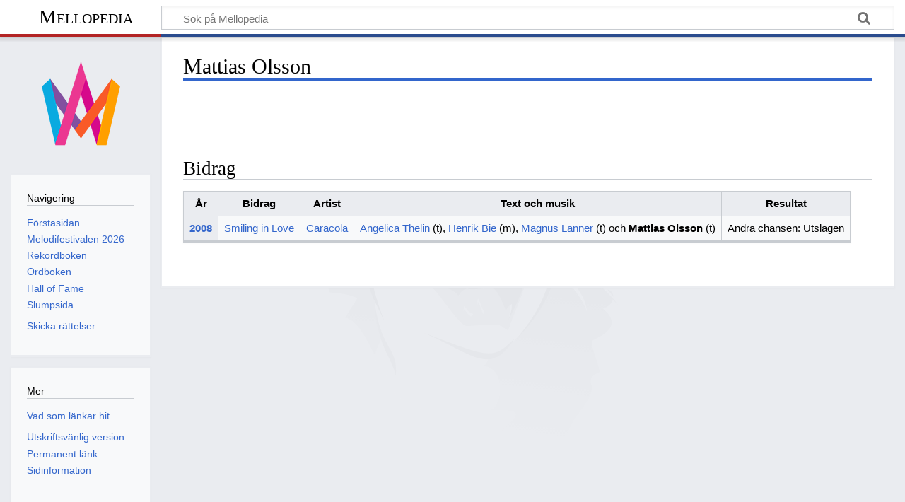

--- FILE ---
content_type: text/html; charset=UTF-8
request_url: https://mellopedia.svt.se/index.php/Mattias_Olsson
body_size: 5158
content:
<!DOCTYPE html>
<html class="client-nojs" lang="sv" dir="ltr">
<head>
<meta charset="UTF-8"/>
<title>Mattias Olsson - Mellopedia</title>
<script>document.documentElement.className="client-js";RLCONF={"wgBreakFrames":false,"wgSeparatorTransformTable":[",\t."," \t,"],"wgDigitTransformTable":["",""],"wgDefaultDateFormat":"dmy","wgMonthNames":["","januari","februari","mars","april","maj","juni","juli","augusti","september","oktober","november","december"],"wgRequestId":"4bd255939fd5e4b3a6c60be2","wgCSPNonce":false,"wgCanonicalNamespace":"","wgCanonicalSpecialPageName":false,"wgNamespaceNumber":0,"wgPageName":"Mattias_Olsson","wgTitle":"Mattias Olsson","wgCurRevisionId":40111,"wgRevisionId":40111,"wgArticleId":1801,"wgIsArticle":true,"wgIsRedirect":false,"wgAction":"view","wgUserName":null,"wgUserGroups":["*"],"wgCategories":[],"wgPageContentLanguage":"sv","wgPageContentModel":"wikitext","wgRelevantPageName":"Mattias_Olsson","wgRelevantArticleId":1801,"wgIsProbablyEditable":false,"wgRelevantPageIsProbablyEditable":false,"wgRestrictionEdit":[],"wgRestrictionMove":[],"wgVisualEditor":{"pageLanguageCode":"sv","pageLanguageDir":"ltr",
"pageVariantFallbacks":"sv"},"wgEditSubmitButtonLabelPublish":false};RLSTATE={"site.styles":"ready","user.styles":"ready","user":"ready","user.options":"loading","skins.timeless":"ready","ext.visualEditor.desktopArticleTarget.noscript":"ready"};RLPAGEMODULES=["site","mediawiki.page.ready","skins.timeless.js","ext.visualEditor.desktopArticleTarget.init","ext.visualEditor.targetLoader"];</script>
<script>(RLQ=window.RLQ||[]).push(function(){mw.loader.implement("user.options@12s5i",function($,jQuery,require,module){mw.user.tokens.set({"patrolToken":"+\\","watchToken":"+\\","csrfToken":"+\\"});});});</script>
<link rel="stylesheet" href="/load.php?lang=sv&amp;modules=ext.visualEditor.desktopArticleTarget.noscript%7Cskins.timeless&amp;only=styles&amp;skin=timeless"/>
<script async="" src="/load.php?lang=sv&amp;modules=startup&amp;only=scripts&amp;raw=1&amp;skin=timeless"></script>
<!--[if IE]><link rel="stylesheet" href="/skins/Timeless/resources/IE9fixes.css?ffe73" media="screen"/><![endif]-->
<meta name="ResourceLoaderDynamicStyles" content=""/>
<link rel="stylesheet" href="/load.php?lang=sv&amp;modules=site.styles&amp;only=styles&amp;skin=timeless"/>
<meta name="generator" content="MediaWiki 1.39.0"/>
<meta name="format-detection" content="telephone=no"/>
<meta name="twitter:card" content="summary_large_image"/>
<meta name="viewport" content="width=device-width, initial-scale=1.0, user-scalable=yes, minimum-scale=0.25, maximum-scale=5.0"/>
<link rel="apple-touch-icon" href="/resources/assets/mello.png"/>
<link rel="icon" href="/favicon.ico"/>
<link rel="search" type="application/opensearchdescription+xml" href="/opensearch_desc.php" title="Mellopedia (sv)"/>
<link rel="EditURI" type="application/rsd+xml" href="https://mellopedia.svt.se/api.php?action=rsd"/>
<link rel="alternate" type="application/atom+xml" title="Mellopedia Atom-flöde" href="/index.php?title=Special:Senaste_%C3%A4ndringar&amp;feed=atom"/>
<!-- Google tag (gtag.js) -->
<script async src="https://www.googletagmanager.com/gtag/js?id=G-SQ249EW0M1"></script>
<script>
  window.dataLayer = window.dataLayer || [];
  function gtag(){dataLayer.push(arguments);}
  gtag('js', new Date());

  gtag('config', 'G-SQ249EW0M1');
</script>
<meta property="og:title" content="Mattias Olsson"/>
<meta property="og:site_name" content="Mellopedia"/>
<meta property="og:url" content="https://mellopedia.svt.se/index.php/Mattias_Olsson"/>
<meta property="og:image" content="https://mellopedia.svt.se/resources/assets/mello.png"/>
<meta property="article:modified_time" content="2024-03-02T16:54:06Z"/>
<meta property="article:published_time" content="2024-03-02T16:54:06Z"/>
<script type="application/ld+json">{"@context":"http:\/\/schema.org","@type":"Article","name":"Mattias Olsson - Mellopedia","headline":"Mattias Olsson - Mellopedia","mainEntityOfPage":"<span class=\"mw-page-title-main\">Mattias Olsson<\/span>","identifier":"https:\/\/mellopedia.svt.se\/index.php\/Mattias_Olsson","url":"https:\/\/mellopedia.svt.se\/index.php\/Mattias_Olsson","dateModified":"2024-03-02T16:54:06Z","datePublished":"2024-03-02T16:54:06Z","image":{"@type":"ImageObject","url":"https:\/\/mellopedia.svt.se\/resources\/assets\/mello.png"},"author":{"@type":"Organization","name":"Mellopedia","url":"https:\/\/mellopedia.svt.se","logo":{"@type":"ImageObject","url":"https:\/\/mellopedia.svt.se\/resources\/assets\/mello.png","caption":"Mellopedia"}},"publisher":{"@type":"Organization","name":"Mellopedia","url":"https:\/\/mellopedia.svt.se","logo":{"@type":"ImageObject","url":"https:\/\/mellopedia.svt.se\/resources\/assets\/mello.png","caption":"Mellopedia"}},"potentialAction":{"@type":"SearchAction","target":"https:\/\/mellopedia.svt.se\/index.php?title=Special:Search&search={search_term}","query-input":"required name=search_term"}}</script>
</head>
<body class="not-loggedin mediawiki ltr sitedir-ltr mw-hide-empty-elt ns-0 ns-subject page-Mattias_Olsson rootpage-Mattias_Olsson skin-timeless action-view skin--responsive"><div id="mw-wrapper"><div id="mw-header-container" class="ts-container"><div id="mw-header" class="ts-inner"><div id="user-tools"><div id="personal"><h2><span>Anonym</span></h2><div id="personal-inner" class="dropdown"><div role="navigation" class="mw-portlet" id="p-personal" title="Användarmeny" aria-labelledby="p-personal-label"><h3 id="p-personal-label" lang="sv" dir="ltr">Inte inloggad</h3><div class="mw-portlet-body"><ul lang="sv" dir="ltr"><li id="pt-login" class="mw-list-item"><a href="/index.php?title=Special:Inloggning&amp;returnto=Mattias+Olsson" title="Du uppmuntras att logga in, men det är inget krav [o]" accesskey="o"><span>Logga in</span></a></li></ul></div></div></div></div></div><div id="p-logo-text" class="mw-portlet" role="banner"><a id="p-banner" class="mw-wiki-title" href="/index.php/Mellopedia">Mellopedia</a></div><div class="mw-portlet" id="p-search"><h3 lang="sv" dir="ltr"><label for="searchInput">Sök</label></h3><form action="/index.php" id="searchform"><div id="simpleSearch"><div id="searchInput-container"><input type="search" name="search" placeholder="Sök på Mellopedia" aria-label="Sök på Mellopedia" autocapitalize="sentences" title="Sök på Mellopedia [f]" accesskey="f" id="searchInput"/></div><input type="hidden" value="Special:Sök" name="title"/><input class="searchButton mw-fallbackSearchButton" type="submit" name="fulltext" title="Sök efter sidor som innehåller denna text" id="mw-searchButton"/><input class="searchButton" type="submit" name="go" title="Gå till sidan med exakt detta namn om den finns" id="searchButton"/></div></form></div></div><div class="visualClear"></div></div><div id="mw-header-hack" class="color-bar"><div class="color-middle-container"><div class="color-middle"></div></div><div class="color-left"></div><div class="color-right"></div></div><div id="mw-header-nav-hack"><div class="color-bar"><div class="color-middle-container"><div class="color-middle"></div></div><div class="color-left"></div><div class="color-right"></div></div></div><div id="menus-cover"></div><div id="mw-content-container" class="ts-container"><div id="mw-content-block" class="ts-inner"><div id="mw-content-wrapper"><div id="mw-content"><div id="content" class="mw-body" role="main"><div class="mw-indicators">
</div>
<h1 id="firstHeading" class="firstHeading mw-first-heading"><span class="mw-page-title-main">Mattias Olsson</span></h1><div id="bodyContentOuter"><div id="siteSub">Från Mellopedia</div><div id="mw-page-header-links"><div role="navigation" class="mw-portlet tools-inline" id="p-namespaces" aria-labelledby="p-namespaces-label"><h3 id="p-namespaces-label" lang="sv" dir="ltr">Namnrymder</h3><div class="mw-portlet-body"><ul lang="sv" dir="ltr"><li id="ca-nstab-main" class="selected mw-list-item"><a href="/index.php/Mattias_Olsson" title="Visa innehållssidan [c]" accesskey="c"><span>Sida</span></a></li><li id="ca-talk" class="new mw-list-item"><a href="/index.php?title=Diskussion:Mattias_Olsson&amp;action=edit&amp;redlink=1" rel="discussion" title="Diskussion om innehållssidan (sidan existerar inte) [t]" accesskey="t"><span>Diskussion</span></a></li></ul></div></div><div role="navigation" class="mw-portlet tools-inline" id="p-more" aria-labelledby="p-more-label"><h3 id="p-more-label" lang="sv" dir="ltr">Mer</h3><div class="mw-portlet-body"><ul lang="sv" dir="ltr"><li id="ca-more" class="dropdown-toggle mw-list-item"><span>Mer</span></li></ul></div></div><div role="navigation" class="mw-portlet tools-inline" id="p-views" aria-labelledby="p-views-label"><h3 id="p-views-label" lang="sv" dir="ltr">Sidåtgärder</h3><div class="mw-portlet-body"><ul lang="sv" dir="ltr"><li id="ca-view" class="selected mw-list-item"><a href="/index.php/Mattias_Olsson"><span>Läs</span></a></li><li id="ca-viewsource" class="mw-list-item"><a href="/index.php?title=Mattias_Olsson&amp;action=edit" title="Den här sidan är skrivskyddad.&#10;Du kan se källtexten [e]" accesskey="e"><span>Visa källa</span></a></li><li id="ca-history" class="mw-list-item"><a href="/index.php?title=Mattias_Olsson&amp;action=history" title="Tidigare versioner av sidan [h]" accesskey="h"><span>Historik</span></a></li></ul></div></div></div><div class="visualClear"></div><div id="bodyContent"><div id="contentSub"></div><div id="mw-content-text" class="mw-body-content mw-content-ltr" lang="sv" dir="ltr"><div class="mw-parser-output"><p><br clear="all" />
</p>
<h2><span class="mw-headline" id="Bidrag">Bidrag</span></h2>
<table class="wikitable">
<tbody><tr>
<th>År
</th>
<th>Bidrag
</th>
<th>Artist
</th>
<th>Text och musik
</th>
<th>Resultat
</th></tr>
<tr>
<th scope="row"><a href="/index.php/Melodifestivalen_2008" title="Melodifestivalen 2008">2008</a>
</th>
<td><a href="/index.php/Smiling_in_Love" title="Smiling in Love">Smiling in Love</a>
</td>
<td><a href="/index.php/Caracola" title="Caracola">Caracola</a>
</td>
<td><a href="/index.php/Angelica_Thelin" title="Angelica Thelin">Angelica Thelin</a> (t), <a href="/index.php/Henrik_Bie" title="Henrik Bie">Henrik Bie</a> (m), <a href="/index.php/Magnus_Lanner" title="Magnus Lanner">Magnus Lanner</a> (t) och <a class="mw-selflink selflink">Mattias Olsson</a> (t)
</td>
<td>Andra chansen: Utslagen
</td></tr></tbody></table>

<!-- 
NewPP limit report
Cached time: 20260203043018
Cache expiry: 86400
Reduced expiry: false
Complications: []
CPU time usage: 0.003 seconds
Real time usage: 0.004 seconds
Preprocessor visited node count: 5/1000000
Post‐expand include size: 0/2097152 bytes
Template argument size: 0/2097152 bytes
Highest expansion depth: 2/100
Expensive parser function count: 0/100
Unstrip recursion depth: 0/20
Unstrip post‐expand size: 0/5000000 bytes
-->
<!--
Transclusion expansion time report (%,ms,calls,template)
100.00%    0.000      1 -total
-->

<!-- Saved in parser cache with key melodife_mw19188-avu0z_:pcache:idhash:1801-0!canonical and timestamp 20260203043018 and revision id 40111.
 -->
</div></div><div class="printfooter">
Hämtad från "<a dir="ltr" href="https://mellopedia.svt.se/index.php?title=Mattias_Olsson&amp;oldid=40111">https://mellopedia.svt.se/index.php?title=Mattias_Olsson&amp;oldid=40111</a>"</div>
<div class="visualClear"></div></div></div></div></div><div id="content-bottom-stuff"><div id="catlinks" class="catlinks catlinks-allhidden" data-mw="interface"></div></div></div><div id="mw-site-navigation"><div id="p-logo" class="mw-portlet" role="banner"><a class="mw-wiki-logo fallback" href="/index.php/Mellopedia" title="Besök huvudsidan"></a></div><div id="site-navigation" class="sidebar-chunk"><h2><span>Navigering</span></h2><div class="sidebar-inner"><div role="navigation" class="mw-portlet" id="p-navigation" aria-labelledby="p-navigation-label"><h3 id="p-navigation-label" lang="sv" dir="ltr">Navigering</h3><div class="mw-portlet-body"><ul lang="sv" dir="ltr"><li id="n-Förstasidan" class="mw-list-item"><a href="/index.php/Mellopedia"><span>Förstasidan</span></a></li><li id="n-Melodifestivalen-2026" class="mw-list-item"><a href="/index.php/Melodifestivalen_2026"><span>Melodifestivalen 2026</span></a></li><li id="n-Rekordboken" class="mw-list-item"><a href="/index.php/Melodifestivalens_rekordbok"><span>Rekordboken</span></a></li><li id="n-Ordboken" class="mw-list-item"><a href="/index.php/Melodifestivalens_ordbok"><span>Ordboken</span></a></li><li id="n-Hall-of-Fame" class="mw-list-item"><a href="/index.php/Melodifestivalens_Hall_of_Fame"><span>Hall of Fame</span></a></li><li id="n-randompage" class="mw-list-item"><a href="/index.php/Special:Slumpsida" title="Gå till en slumpmässigt vald sida [x]" accesskey="x"><span>Slumpsida</span></a></li><li id="n-recentchanges" class="mw-list-item"><a href="/index.php/Special:Senaste_%C3%A4ndringar" title="Lista över de senaste ändringarna på wikin [r]" accesskey="r"><span>Senaste ändringarna</span></a></li><li id="n-Skicka-rättelser" class="mw-list-item"><a href="/index.php/Gustav_Dahlander#Kontakt"><span>Skicka rättelser</span></a></li></ul></div></div></div></div><div id="site-tools" class="sidebar-chunk"><h2><span>Wikiverktyg</span></h2><div class="sidebar-inner"><div role="navigation" class="mw-portlet" id="p-tb" aria-labelledby="p-tb-label"><h3 id="p-tb-label" lang="sv" dir="ltr">Wikiverktyg</h3><div class="mw-portlet-body"><ul lang="sv" dir="ltr"><li id="t-specialpages" class="mw-list-item"><a href="/index.php/Special:Specialsidor" title="Lista över alla specialsidor [q]" accesskey="q"><span>Specialsidor</span></a></li></ul></div></div></div></div></div><div id="mw-related-navigation"><div id="page-tools" class="sidebar-chunk"><h2><span>Sidverktyg</span></h2><div class="sidebar-inner"><div role="navigation" class="mw-portlet emptyPortlet" id="p-cactions" title="Fler alternativ" aria-labelledby="p-cactions-label"><h3 id="p-cactions-label" lang="sv" dir="ltr">Sidverktyg</h3><div class="mw-portlet-body"><ul lang="sv" dir="ltr"></ul></div></div><div role="navigation" class="mw-portlet emptyPortlet" id="p-userpagetools" aria-labelledby="p-userpagetools-label"><h3 id="p-userpagetools-label" lang="sv" dir="ltr">Verktyg för användarsidan</h3><div class="mw-portlet-body"><ul lang="sv" dir="ltr"></ul></div></div><div role="navigation" class="mw-portlet" id="p-pagemisc" aria-labelledby="p-pagemisc-label"><h3 id="p-pagemisc-label" lang="sv" dir="ltr">Mer</h3><div class="mw-portlet-body"><ul lang="sv" dir="ltr"><li id="t-whatlinkshere" class="mw-list-item"><a href="/index.php/Special:L%C3%A4nkar_hit/Mattias_Olsson" title="Lista över alla wikisidor som länkar hit [j]" accesskey="j"><span>Vad som länkar hit</span></a></li><li id="t-recentchangeslinked" class="mw-list-item"><a href="/index.php/Special:Senaste_relaterade_%C3%A4ndringar/Mattias_Olsson" rel="nofollow" title="Visa senaste ändringarna av sidor som den här sidan länkar till [k]" accesskey="k"><span>Relaterade ändringar</span></a></li><li id="t-print" class="mw-list-item"><a href="javascript:print();" rel="alternate" title="Utskriftsvänlig version av den här sidan [p]" accesskey="p"><span>Utskriftsvänlig version</span></a></li><li id="t-permalink" class="mw-list-item"><a href="/index.php?title=Mattias_Olsson&amp;oldid=40111" title="Permanent länk till den här versionen av sidan"><span>Permanent länk</span></a></li><li id="t-info" class="mw-list-item"><a href="/index.php?title=Mattias_Olsson&amp;action=info" title="Mer information om denna sida"><span>Sidinformation</span></a></li><li id="t-pagelog" class="mw-list-item"><a href="/index.php?title=Special:Logg&amp;page=Mattias+Olsson"><span>Sidloggar</span></a></li></ul></div></div></div></div></div><div class="visualClear"></div></div></div><div id="mw-footer-container" class="mw-footer-container ts-container"><div id="mw-footer" class="mw-footer ts-inner" role="contentinfo" lang="sv" dir="ltr"><ul id="footer-icons"><li id="footer-poweredbyico" class="footer-icons"><a href="https://www.mediawiki.org/"><img src="/resources/assets/poweredby_mediawiki_88x31.png" alt="Powered by MediaWiki" srcset="/resources/assets/poweredby_mediawiki_132x47.png 1.5x, /resources/assets/poweredby_mediawiki_176x62.png 2x" width="88" height="31" loading="lazy"/></a></li></ul><div id="footer-list"><ul id="footer-info"><li id="footer-info-lastmod"> Sidan redigerades senast den 2 mars 2024 kl. 17.54.</li><li id="footer-info-0">Den här sidan har visats 1&#160;342 gånger.</li></ul><ul id="footer-places"><li id="footer-places-privacy"><a href="/index.php/Mellopedia:Integritetspolicy">Integritetspolicy</a></li><li id="footer-places-about"><a href="/index.php/Mellopedia:Om">Om Mellopedia</a></li><li id="footer-places-disclaimer"><a href="/index.php/Mellopedia:Allm%C3%A4nt_f%C3%B6rbeh%C3%A5ll">Förbehåll</a></li></ul></div><div class="visualClear"></div></div></div></div><script>(RLQ=window.RLQ||[]).push(function(){mw.config.set({"wgPageParseReport":{"limitreport":{"cputime":"0.003","walltime":"0.004","ppvisitednodes":{"value":5,"limit":1000000},"postexpandincludesize":{"value":0,"limit":2097152},"templateargumentsize":{"value":0,"limit":2097152},"expansiondepth":{"value":2,"limit":100},"expensivefunctioncount":{"value":0,"limit":100},"unstrip-depth":{"value":0,"limit":20},"unstrip-size":{"value":0,"limit":5000000},"timingprofile":["100.00%    0.000      1 -total"]},"cachereport":{"timestamp":"20260203043018","ttl":86400,"transientcontent":false}}});mw.config.set({"wgBackendResponseTime":132});});</script>
</body>
</html>